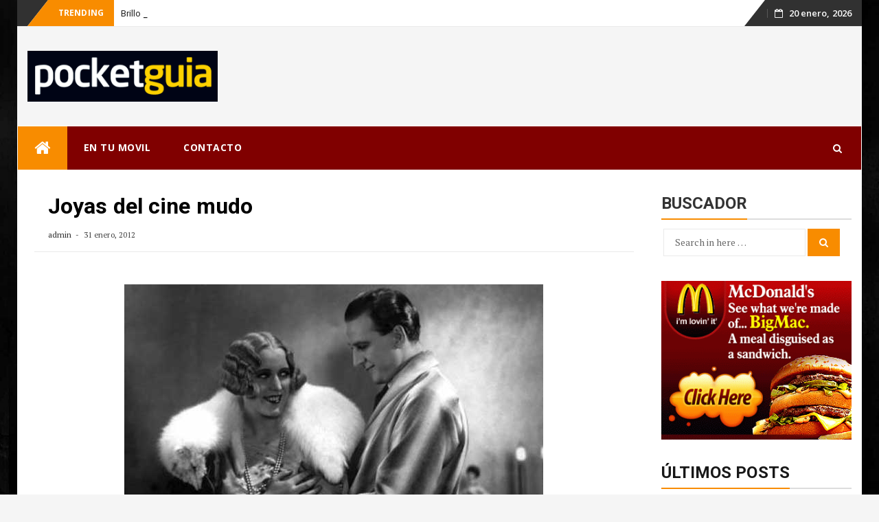

--- FILE ---
content_type: text/html; charset=utf-8
request_url: https://www.google.com/recaptcha/api2/aframe
body_size: 270
content:
<!DOCTYPE HTML><html><head><meta http-equiv="content-type" content="text/html; charset=UTF-8"></head><body><script nonce="04xkXDE_FWEpERMBGPDTZA">/** Anti-fraud and anti-abuse applications only. See google.com/recaptcha */ try{var clients={'sodar':'https://pagead2.googlesyndication.com/pagead/sodar?'};window.addEventListener("message",function(a){try{if(a.source===window.parent){var b=JSON.parse(a.data);var c=clients[b['id']];if(c){var d=document.createElement('img');d.src=c+b['params']+'&rc='+(localStorage.getItem("rc::a")?sessionStorage.getItem("rc::b"):"");window.document.body.appendChild(d);sessionStorage.setItem("rc::e",parseInt(sessionStorage.getItem("rc::e")||0)+1);localStorage.setItem("rc::h",'1768895608063');}}}catch(b){}});window.parent.postMessage("_grecaptcha_ready", "*");}catch(b){}</script></body></html>